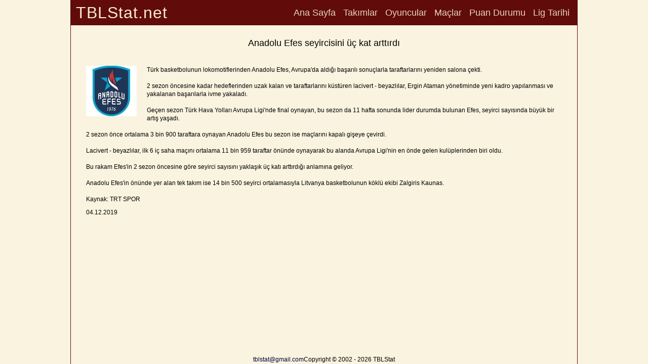

--- FILE ---
content_type: text/html; charset=utf-8
request_url: https://bsl.tblstat.net/news/39068
body_size: 3988
content:
<!doctype html>
<html lang="tr">
<head>
<base href="/">
<!-- Google tag (gtag.js) -->
<script async src="https://www.googletagmanager.com/gtag/js?id=G-QMF8WNG8G5"></script>
<script>
window.dataLayer = window.dataLayer || [];
function gtag(){dataLayer.push(arguments);}
gtag('js', new Date());

gtag('config', 'G-QMF8WNG8G5');
</script>
<title>Anadolu Efes seyircisini üç kat arttırdı - TBLStat.net</title>
<meta charset="utf-8">
<meta name="robots" content="noindex">
<meta name="description" content="Anadolu Efes seyircisini üç kat arttırdı">
<meta name="google" content="notranslate">
<meta name="viewport" content="width=device-width, initial-scale=1.0">
<meta property="og:site_name" content="TBLStat.net">
<meta property="og:title" content="Anadolu Efes seyircisini üç kat arttırdı - TBLStat.net">
<meta property="og:description" content="Anadolu Efes seyircisini üç kat arttırdı">
<meta property="og:locale" content="tr_TR">
<meta property="og:type" content="article">
<meta name="apple-mobile-web-app-title" content="TBLStat.net">
<meta name="application-name" content="TBLStat.net">
<link rel="canonical" href="https://bsl.tblstat.net/news/39068">
<link rel="stylesheet" type="text/css" href="css/new.css">
<link rel="stylesheet" type="text/css" href="css/header.css">
<link rel="stylesheet" type="text/css" href="css/collapse.css">
<script src="js/common.js"></script>
</head><body><div id="divPage"><div id="divMain" style="position:absolute;min-height:100%;border-width:0 1px 0 1px;border-style:solid;border-color:#610B0B;margin:0 auto;left:0;right:0;max-width:1000px;"><div class="grid"><div id="divTitle" class="title"><h4>TBLStat.net</h4></div><div id="divHeader" class="header"><nav><a href="/">Ana Sayfa</a> <a onclick="go('teams/2526')">Takımlar</a> <a onclick="go('players/2526')">Oyuncular</a> <a onclick="go('games/2526')">Maçlar</a> <a onclick="go('standings/2526')">Puan Durumu</a> <a onclick="go('history/all')">Lig Tarihi</a> </nav></div><div id="divHeader2" class="header2"></div><div id="divInfo" class="info"></div><div id="divCareer" class="career"></div><div id="divContent" class="content"><div style="padding:0 10px;margin:0 auto;"><div id="divContentHeader" class="contentHeader" style="margin:0 auto;margin-bottom:10px;"><h1>Anadolu Efes seyircisini üç kat arttırdı</h1></div><div style="padding-top:20px;padding-left:20px;padding-right:20px;text-align:left;line-height:16px;"><img src="https://www.tblstat.net/img/tm/team1.jpg" style="padding-right:20px;padding-bottom:20px;float:left;max-width:100%;height:auto;" alt=""><p>Türk basketbolunun lokomotiflerinden Anadolu Efes, Avrupa'da aldığı başarılı sonuçlarla taraftarlarını yeniden salona çekti.<br><br>2 sezon öncesine kadar hedeflerinden uzak kalan ve taraftarlarını küstüren lacivert - beyazlılar, Ergin Ataman yönetiminde yeni kadro yapılanması ve yakalanan başarılarla ivme yakaladı.<br><br>Geçen sezon Türk Hava Yolları Avrupa Ligi'nde final oynayan, bu sezon da 11 hafta sonunda lider durumda bulunan Efes, seyirci sayısında büyük bir artış yaşadı.<br><br>2 sezon önce ortalama 3 bin 900 taraftara oynayan Anadolu Efes bu sezon ise maçlarını kapalı gişeye çevirdi.<br><br>Lacivert - beyazlılar, ilk 6 iç saha maçını ortalama 11 bin 959 taraftar önünde oynayarak bu alanda Avrupa Ligi'nin en önde gelen kulüplerinden biri oldu.<br><br>Bu rakam Efes'in 2 sezon öncesine göre seyirci sayısını yaklaşık üç katı arttırdığı anlamına geliyor.<br><br>Anadolu Efes'in önünde yer alan tek takım ise 14 bin 500 seyirci ortalamasıyla Litvanya basketbolunun köklü ekibi Zalgiris Kaunas.<br><br>Kaynak: TRT SPOR</p><p style="padding-top:10px;">04.12.2019</p></div></div><div id="divFooter" class="footer"><div style="width:100%;position:absolute;bottom:0;height:50px;"><div style="width:100%;display:flex;flex-flow:row wrap;justify-content:center;align-items:flex-end;height:50px;column-gap:30px"><a href="mailto:tblstat@gmail.com">tblstat@gmail.com</a>Copyright &copy; 2002 - 2026 TBLStat</div></div></div></div></div></div></body></html>